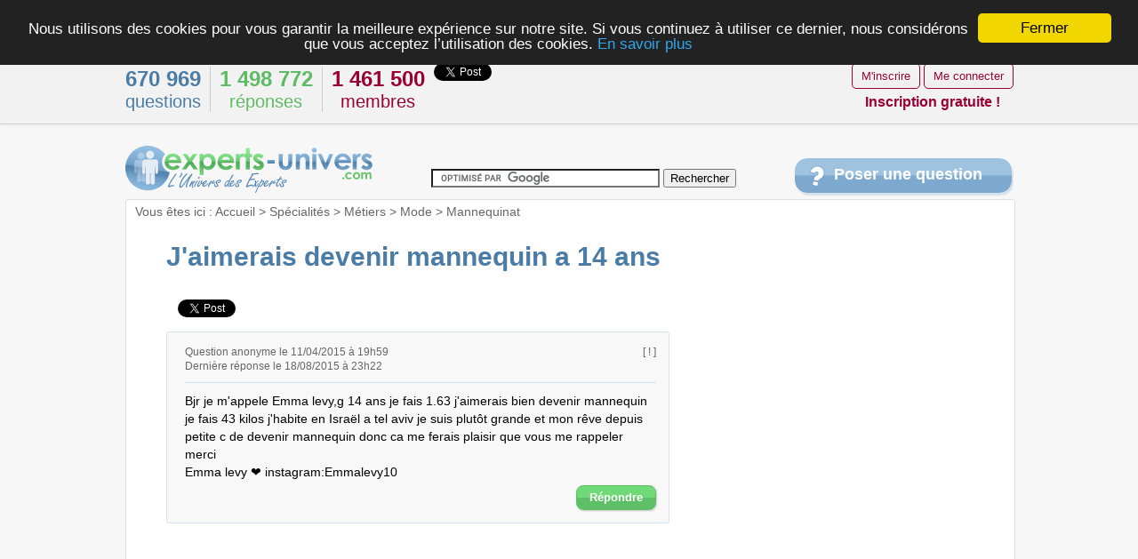

--- FILE ---
content_type: text/html
request_url: http://experts-univers.com/j-aimerais-devenir-mannequin-14-ans.html
body_size: 8169
content:
<!DOCTYPE html>
<html lang="fr">
<head>
<title>J'aimerais devenir mannequin a 14 ans</title>
<META NAME="Description" CONTENT="Bjr je m'appele Emma levy,g 14 ans je fais 1.63 j'aimerais bien devenir mannequin je fais 43 kilos j'habite en Israël a tel aviv je suis plutôt grande et mon rê">
<meta http-equiv="Content-Type" content="text/html; charset=iso-8859-1">
<meta http-equiv="X-UA-Compatible" content="IE=edge" >


<link rel="stylesheet" type="text/css" href="http://experts-univers.com/images/v4/publicstyle.css" />
<script type="text/javascript" src="http://experts-univers.com/images/v4/publicjs.js"></script>
<script src="//ajax.googleapis.com/ajax/libs/jquery/1.10.2/jquery.min.js"></script>
<meta name="viewport" content="width=device-width, initial-scale=1.0, maximum-scale=1.0, user-scalable=0">


<link rel="canonical" href="/j-aimerais-devenir-mannequin-14-ans.html" />




<script async src="//pagead2.googlesyndication.com/pagead/js/adsbygoogle.js"></script>
<script>
  (adsbygoogle = window.adsbygoogle || []).push({
    google_ad_client: "ca-pub-3634506755953691",
    enable_page_level_ads: true
  });
</script>
</head>
<body>


<div class="top">


	<div class="topdiv">
		<div class="topdivL hmob">
			<div class="nbQ"><b>670 969</b><br> questions</div>
			<div class="nbR"><b>1 498 772</b><br> réponses</div>
			<div class="nbU"><b>1 461 500</b><br> membres</div>
						<div class="twiTop"><a href="https://twitter.com/share" class="twitter-share-button" data-url="http://experts-univers.com/" data-text="L'Univers des Experts" data-lang="fr" data-count="vertical">Tweeter</a></div>
			<div class="fbTop"><div class="fb-like" data-href="http://experts-univers.com/" data-layout="box_count" data-action="like" data-show-faces="false" data-share="false"></div></div>
			
		
		</div>
		<div class="topdivR">
							<a href="/compte/" class="bouton4 boutonC">M'inscrire</a>
			
				<a href="/compte/" class="bouton4 boutonC" >Me connecter</a>
				
				<div style="margin-top:6px;" class="hmob"><span class="pseudo" style="margin-right:0px; ">Inscription gratuite !</span></div>
					</div>
	</div>
</div>


<div id="global">

    <div class="header">
	<div class="logoDiv">
		<a href="/" class="logo" title="L'Univers des Experts"><img src="http://experts-univers.com/images/v4/logo.gif" alt="Experts Univers" style="border:0"></a>
	</div>
	<div id="topSearch">
            <form action="https://experts-univers.com/rechercher/" id="cse-search-box">
                <input type="hidden" name="cx" value="partner-pub-3634506755953691:a9t1jv-rdl7" />
                <input type="hidden" name="cof" value="FORID:10" />
                <input type="hidden" name="ie" value="ISO-8859-1" />
                <input type="text" name="q" id="q-cse-search-box" size="30" />
                <input type="submit" name="sa" value="Rechercher" />
            </form>    
            <script type="text/javascript" src="http://www.google.fr/coop/cse/brand?form=cse-search-box&amp;lang=fr"></script>   
    </div>
	<div class="poserQuestionDiv">
		<a href="/poser-question.html" class="poserQuestion">Poser une question</a>
	</div>
</div>
    <div id="pageC">
	
			
		<div id="ariane">
<span class="hmob">Vous êtes ici : </span><a href="/" class="lien_normal">Accueil</a> > <a href="/specialites/" class="lien_normal">Spécialités</a> > <a href="/metiers/" class="lien_normal">Métiers</a> > <a href="/mode/" class="lien_normal">Mode</a> > <a href="/mode/mannequinat/" class="lien_normal">Mannequinat</a>	
		</div>

<div class="h1bloc">
<h1>J'aimerais devenir mannequin a 14 ans</h1>

				
		</div>		
		
	<div style="clear:both"></div>
		
		<div class="pageContent">
		



<div class="share">
	<ul class="ulshare">
		<li class="lishare-fb">
			<div id="fb-root"></div>
			<div class="fb-like" data-href="http://experts-univers.com/j-aimerais-devenir-mannequin-14-ans.html" data-width="200" data-layout="button_count" data-show-faces="true"></div>		
		</li>
		<li class="lishare-tw">
			<a href="https://twitter.com/share" class="twitter-share-button" data-url="http://experts-univers.com/j-aimerais-devenir-mannequin-14-ans.html" data-lang="fr" data-dnt="true">Tweeter</a>
		</li>
			</ul>					
</div>	
<div style="clear:both"></div>
<div class="qtxt">


			
			
		<div class="headerReponse">		
						<div class="headerQ">
			Question anonyme le 11/04/2015 à 19h59<br />Dernière réponse le 18/08/2015 à 23h22			</div>
			<a href="#signaler" class="lien_normal" onClick="return clicQAbusive();" style="float:right" title="Signaler un abus au modérateur">[ ! ]</a>

			<div class="rQ"></div>
            		</div>			

						<div class="ptxt">Bjr je m'appele Emma levy,g 14 ans je fais 1.63 j'aimerais bien devenir mannequin je fais 43 kilos j'habite en Israël a tel aviv je suis plutôt grande et mon rêve depuis petite c de devenir mannequin donc ca me ferais plaisir que vous me rappeler merci
Emma levy &#10084; instagram:Emmalevy10</div>   
		<div style="clear:both"></div>
	<a href="#repondre" class="btnR">Répondre</a> 	
	</div>

	      	





    <div class="mainAd">
	<script async src="http://pagead2.googlesyndication.com/pagead/js/adsbygoogle.js"></script>
	<!-- Annonce responsive design -->
	<ins class="adsbygoogle annonce-responsive-design"
     style="display:inline-block"
     data-ad-client="ca-pub-3634506755953691"
     data-ad-slot="3857089986"></ins>
<script>
(adsbygoogle = window.adsbygoogle || []).push({});
</script>

    </div>
		<div style="clear:both"></div>



    
<div class="listRs" id="reponses">
		
	
	
	
                   
	<div class="titleGreen"> 		
		<div style="float:left">
			<strong>
						1 réponse                           
			</strong> pour &laquo;&nbsp;
		</div>
		<div class="limited"><strong>j'aimerais devenir mannequin a 14 ans</strong></div>
		<div style="float:left">&nbsp;&raquo;</div>
	</div>
	<div class="pointeVert"></div>

          

	
		  


	
                       

<div class="rtxt" id="reponse1bfc1778feec159294b20c9836c605b7">

		<div class="headerReponse">		
						<div class="headerR">
			Réponse anonyme 
			<br/>Le 18/08/2015 é 23h22			</div>
		<a href="#abus-1bfc1778feec159294b20c9836c605b7" class="lien_normal" onClick="document.getElementById('formAbus').id.value='1bfc1778feec159294b20c9836c605b7'; document.getElementById('formAbus').submit(); return false;" style="float:right" title="Signaler un abus au modérateur">[ ! ]</a>
			<div class="rR"></div>
			</div>
		




           			
			<div class="ptxt">C'est mon rêve depuis longtemps ça et j'ai 14 ans et je. Fait 1,73m et 61kg alors aidée moi svp</div>		
<div style="clear:both"></div>
	<a href="#repondre" class="btnR">Répondre</a>	
	
	 	
</div>

<div class="eH"></div>

                                         

    
    
    <div style="clear:both"></div>
    
		
		
	<div class="titleGreen" id="repondre">
		<strong>Publiez votre réponse</strong>		
    </div>  	
	<div class="pointeVert"></div>
      
                        
	<div class="rtxt">	
	                 

				

	
				<form method="post" id="formRepondre" action="/j-aimerais-devenir-mannequin-14-ans.html">                
					<div class="hmob">
						<div id="reglesReponseDiv">
							<img src="http://experts-univers.com/images/v4/pointe-left-jaune.gif" class="pointeRegles" alt="">
							<b>Règles de bonne conduite :</b>
							<ul class="ulRegles">
								<li>Du respect et de la politesse envers les autres</li>
								<li>Un style rédactionnel clair, une orthographe soignée</li>
								<li>Le langage SMS n'est pas autorisé</li>
								<li>Une réponse construite, détaillée et argumentée</li>
								<li>Pas de propos insultant, diffamatoire, ni xénophobe</li>
								<li>Pas de publicité, de spam, ni de contenu illicite</li>
								<li>Pas d'information personnelle divulguée</li>
								<li>Pas d'échange d'email, ni de coordonnées personnelles</li>
							</ul>
						</div>				
					</div>
				
					<textarea name="reponse_txt" id="reponse_txt" rows="8" style="cursor:pointer;" onfocus="onFocusReponse(this);" onblur="onBlurReponse();">Envie de partager vos connaissances, évoquer un problème similaire ou tout simplement réagir ? Rédigez maintenant votre réponse ici...</textarea>

    
    				<div id="completeFormReponseDiv" style="display:none">
    		                    
												<div class="hmob">
							<div id="reglesSourcesDiv">
								<img src="http://experts-univers.com/images/v4/pointe-left-jaune.gif" class="pointeReglesSources" alt="">
								<b>Consignes à respecter :</b>
								<ul class="ulRegles">
									<li>Précisez d'où proviennent vos connaissances </li>
									<li>Si vous avez utilisé un autre site pour rédiger votre réponse, merci de faire référence à celui-ci</li>
									<li>Pas de publicité</li>
									<li>Si votre réponse ne nécessite pas de référence, laissez ce champ vide</li>
								</ul>
							</div>
						</div>

					
							                                            										
                        <div class="sousTitreReponse"><b>Mon email</b> (obligatoire) :</div>
                        <input type="text" id="email_txt" name="email_txt" value="">
                        
												
												
						<a href="#" class="btnR" onclick="document.getElementById('formRepondre').submit(); this.innerHTML='Merci de patienter...'; return false;">Publier ma réponse</a>	
						
                    
                        <input type="hidden" name="do" value="repondre">

		            </div>
				</form>                    
	</div>
	
           


		
	<form id="formAbus" method="post"  action="/j-aimerais-devenir-mannequin-14-ans.html">
		<input type="hidden" name="do" value="abus">
		<input type="hidden" name="id" value="">
	</form>
	
	

	
</div>

   	

<div style="clear:both"></div>
		<div style="clear:both; height:20px"></div>
	    <div class="middleAd">
		<script async src="//pagead2.googlesyndication.com/pagead/js/adsbygoogle.js"></script>
	<!-- Adaptable MIDDLE -->
	<ins class="adsbygoogle adaptable-middle"
		style="display:inline-block"
		data-ad-client="ca-pub-3634506755953691"
		data-ad-slot="1420552382"></ins>
<script>
	(adsbygoogle = window.adsbygoogle || []).push({});
</script>

		</div>		
		<div style="clear:both"></div>
	
	<div style="margin-top:25px; "></div>

<div class="listQs">
		
	
	<div class="titleBlue">
		<div style="float:left">
			Réponses sur le thème &laquo;&nbsp;
		</div>
		<div class="limited2"><strong>j'aimerais devenir mannequin a 14 ans</strong></div>
		<div style="float:left">&nbsp;&raquo;</div>
	</div>
    <div class="pointeBleu"></div>
	
            
	
	<div class="listeQs3">
		<ul class="ulListeQs3">
		<li class="liQs3" onMouseOver="this.style.cursor='pointer'" onClick="document.location='/reve-de-devenir-mannequin-573268.html';" >
	<div class="liQs3A">
		<div class="liQs3B">
			<div class="liQs3Nb">6				<div class="liQs3NbR">réponses</div>
			</div>
		</div>
	</div>
	<div class="liQs3Txt">
		<div class="liQs3Title">
			<a href="/reve-de-devenir-mannequin-573268.html" class="lienQConnexe">Je Reve De Devenir Mannequin</a>
		</div>
		<div class="liQs3Res">
			J'ai 11 ans je mesure 1 m 45 je pèse 28 kg et mon reve depuis toute petite est de devenir mannequin 
		</div>	
	</div>
</li><li class="liQs3" onMouseOver="this.style.cursor='pointer'" onClick="document.location='/puis-devenir-mannequin-j-ai-13-ans.html';" >
	<div class="liQs3A">
		<div class="liQs3B">
			<div class="liQs3Nb">2				<div class="liQs3NbR">réponses</div>
			</div>
		</div>
	</div>
	<div class="liQs3Txt">
		<div class="liQs3Title">
			<a href="/puis-devenir-mannequin-j-ai-13-ans.html" class="lienQConnexe">Puis-je devenir mannequin ? J ai 13 ans.</a>
		</div>
		<div class="liQs3Res">
			J ai 13 ans. Je pèse 49 kilos, je mesure 1m74. J ai les cheveux bouclés et je suis métissée, et j'ai 
		</div>	
	</div>
</li><li class="liQs3" onMouseOver="this.style.cursor='pointer'" onClick="document.location='/comment-devenir-mannequin-13-ans-571988.html';" >
	<div class="liQs3A">
		<div class="liQs3B">
			<div class="liQs3Nb">2				<div class="liQs3NbR">réponses</div>
			</div>
		</div>
	</div>
	<div class="liQs3Txt">
		<div class="liQs3Title">
			<a href="/comment-devenir-mannequin-13-ans-571988.html" class="lienQConnexe">Comment devenir mannequin à 13 ans ?</a>
		</div>
		<div class="liQs3Res">
			Bonjour, j'aimerais être mannequin.
Depuis, je cherche comment être mannequin, j'habite la région d 
		</div>	
	</div>
</li><li class="liQs3" onMouseOver="this.style.cursor='pointer'" onClick="document.location='/voudrais-devenir-mannequin-12-ans.html';" >
	<div class="liQs3A">
		<div class="liQs3B">
			<div class="liQs3Nb">2				<div class="liQs3NbR">réponses</div>
			</div>
		</div>
	</div>
	<div class="liQs3Txt">
		<div class="liQs3Title">
			<a href="/voudrais-devenir-mannequin-12-ans.html" class="lienQConnexe">Je voudrais devenir mannequin à 12 ans .</a>
		</div>
		<div class="liQs3Res">
			Bonjour , je m'appelle Pauline , j'ai 12 ans , je fais 154 centimètres et 46 kilos , je vise pour le 
		</div>	
	</div>
</li><li class="liQs3" onMouseOver="this.style.cursor='pointer'" onClick="document.location='/15ans-1m55-environ-42-kilos-comment-devenir-mannequin.html';" >
	<div class="liQs3A">
		<div class="liQs3B">
			<div class="liQs3Nb">2				<div class="liQs3NbR">réponses</div>
			</div>
		</div>
	</div>
	<div class="liQs3Txt">
		<div class="liQs3Title">
			<a href="/15ans-1m55-environ-42-kilos-comment-devenir-mannequin.html" class="lienQConnexe">15ans 1m55 (environ). 42 kilos. Comment devenir mannequin ?</a>
		</div>
		<div class="liQs3Res">
			Bonjour, 
J'ai exactement 15 ans, je mesure 1m55 et pèse 42 kilos.. 
Depuis l'age de 6 ans, je rev 
		</div>	
	</div>
</li><li class="liQs3" onMouseOver="this.style.cursor='pointer'" onClick="document.location='/devenir-mannequin-photo-14-ans.html';" >
	<div class="liQs3A">
		<div class="liQs3B">
			<div class="liQs3Nb">35				<div class="liQs3NbR">réponses</div>
			</div>
		</div>
	</div>
	<div class="liQs3Txt">
		<div class="liQs3Title">
			<a href="/devenir-mannequin-photo-14-ans.html" class="lienQConnexe">Devenir mannequin photo a 14 ans ?</a>
		</div>
		<div class="liQs3Res">
			Coucou tout le monde, j'ai 14 ans et je souhaiterait devenir mannequin photo. Comme je vous le disai 
		</div>	
	</div>
</li><li class="liQs3" onMouseOver="this.style.cursor='pointer'" onClick="document.location='/devenir-mannequin-a-14.html';" >
	<div class="liQs3A">
		<div class="liQs3B">
			<div class="liQs3Nb">4				<div class="liQs3NbR">réponses</div>
			</div>
		</div>
	</div>
	<div class="liQs3Txt">
		<div class="liQs3Title">
			<a href="/devenir-mannequin-a-14.html" class="lienQConnexe">Devenir mannequin a 14 ?</a>
		</div>
		<div class="liQs3Res">
			Bonjour, je m'appelle mélanie , j'ai 14 ans je mesure 1m80 pour 74kg je fais du 40 . mon reve est de 
		</div>	
	</div>
</li><li class="liQs3" onMouseOver="this.style.cursor='pointer'" onClick="document.location='/comment-devenir-mannequin-414665.html';" >
	<div class="liQs3A">
		<div class="liQs3B">
			<div class="liQs3Nb">5				<div class="liQs3NbR">réponses</div>
			</div>
		</div>
	</div>
	<div class="liQs3Txt">
		<div class="liQs3Title">
			<a href="/comment-devenir-mannequin-414665.html" class="lienQConnexe">Comment devenir mannequin ????</a>
		</div>
		<div class="liQs3Res">
			Comment devenir mannequin ?
j'ai 13 ans bientôt 14 et je voudrai devenir mannequin .
je mesure 1.6 
		</div>	
	</div>
</li><li class="liQs3" onMouseOver="this.style.cursor='pointer'" onClick="document.location='/comment-puis-devenir-mannequin.html';" >
	<div class="liQs3A">
		<div class="liQs3B">
			<div class="liQs3Nb">1				<div class="liQs3NbR">réponse</div>
			</div>
		</div>
	</div>
	<div class="liQs3Txt">
		<div class="liQs3Title">
			<a href="/comment-puis-devenir-mannequin.html" class="lienQConnexe">Comment puis je devenir un mannequin?</a>
		</div>
		<div class="liQs3Res">
			Je reve de devenir un mannequin depuis toute petite,est ce que vous pouvez m aidez svp? 
		</div>	
	</div>
</li><li class="liQs3" onMouseOver="this.style.cursor='pointer'" onClick="document.location='/devenir-mannequin-582920.html';" >
	<div class="liQs3A">
		<div class="liQs3B">
			<div class="liQs3Nb">1				<div class="liQs3NbR">réponse</div>
			</div>
		</div>
	</div>
	<div class="liQs3Txt">
		<div class="liQs3Title">
			<a href="/devenir-mannequin-582920.html" class="lienQConnexe">Devenir mannequin !</a>
		</div>
		<div class="liQs3Res">
			Je voudrais devenir mannequin simplement pour des magazines . J ai 12 ans et demi , je mesure 1 m 54 
		</div>	
	</div>
</li>		</ul>
	</div>
</div><div style="clear:both; height:20px"></div><div class="listQs">
          
					<div class="titleGreen">
			<b>Les dernières réponses publiées</b>		</div>
		<div class="pointeVert"></div>
				<div class="listeQs2">	                            
		<ul class="ulListeQs2">
			<li class="liListeQs2 liListeQs2R">
<a href="/pour-vos-besoins-urgents-vue-realiser-vos-projets.html" class="lien_question" >Pour vos besoins urgents, en vue de réaliser vos projets.</a>
			
			
			
<div class="qMore">Il y a 1 minute	<a href="/retraite/complementaire/" class="liSp">Retraite complémentaire</a>
 <div class="liRs"><b>1</b> réponse</div>
</div>
</li><li class="liListeQs2 liListeQs2R">
<a href="/bourse-etude-etrangere-165528.html" class="lien_question" >Bourse d'étude étrangère</a>
			
			
			
<div class="qMore">Il y a 3 heures	<a href="/enseignement/bourse-etude/" class="liSp">Bourse d'étude</a>
 <div class="liRs"><b>811</b> réponses</div>
	<a href="/bourse-etude-etrangere-165528.41.html" class="qMoreR">Dernière page</a>
	</div>
</li><li class="liListeQs2 liListeQs2R">
<a href="/comment-creer-compte-sur-afrointroduction-com.html" class="lien_question" >Comment créer un compte sur Afrointroduction.com</a>
			
			
			
<div class="qMore">Le 15/01/2026	<a href="/internet/" class="liSp">Internet</a>
 <div class="liRs"><b>34</b> réponses</div>
	<a href="/comment-creer-compte-sur-afrointroduction-com.2.html" class="qMoreR">Dernière page</a>
	</div>
</li><li class="liListeQs2 liListeQs2R">
<a href="/texte-pour-ma-cousine.html" class="lien_question" >Texte pour ma cousine</a>
			
			
			
<div class="qMore">Le 13/01/2026	<a href="/carte-voeux/amitie/" class="liSp">Amitié</a>
 <div class="liRs"><b>552</b> réponses</div>
	<a href="/texte-pour-ma-cousine.28.html" class="qMoreR">Dernière page</a>
	</div>
</li><li class="liListeQs2 liListeQs2R">
<a href="/victime-des-paiements-aux-arnaqueurs-par-mandat-cash.html" class="lien_question" >Victime des paiements aux arnaqueurs par mandat cash</a>
			
			
			
<div class="qMore">Le 12/01/2026	<a href="/mandat-cash-western-union/" class="liSp">Mandat Cash et Western Union</a>
 <div class="liRs"><b>469</b> réponses</div>
	<a href="/victime-des-paiements-aux-arnaqueurs-par-mandat-cash.24.html" class="qMoreR">Dernière page</a>
	</div>
</li><li class="liListeQs2 liListeQs2R">
<a href="/offre-pr-t-entre-particulier-pour-particuliers-banque-fra.html" class="lien_question" >OFFRE DE PRÊT ENTRE PARTICULIER  pour particuliers de la banque fra</a>
			
			
			
<div class="qMore">Le 11/01/2026	<a href="/word/" class="liSp">Word</a>
 <div class="liRs"><b>1</b> réponse</div>
</div>
</li><li class="liListeQs2 liListeQs2R">
<a href="/temoignage-pret-j-etais-peu-hesitant-au-debut-mais-tout-s-est.html" class="lien_question" >Temoignage de pret J’étais un peu hésitant au début, mais tout s’est</a>
			
			
			
<div class="qMore">Le 11/01/2026	<a href="/solde-tout-compte/" class="liSp">Solde de tout compte</a>
 <div class="liRs"><b>1</b> réponse</div>
</div>
</li><li class="liListeQs2 liListeQs2R">
<a href="/offre-pr-t-entre-particulier-serieux-72h-.html" class="lien_question" >OFFRE DE PRÊT ENTRE PARTICULIER  Sérieux en 72H-</a>
			
			
			
<div class="qMore">Le 11/01/2026	<a href="/videos-en-ligne/" class="liSp">Vidéos en ligne</a>
 <div class="liRs"><b>1</b> réponse</div>
</div>
</li><li class="liListeQs2 liListeQs2R">
<a href="/pr-t-entre-particulier-serieux-france-belgique-suisse-quelque.html" class="lien_question" >PRÊT ENTRE PARTICULIER sérieux en France Belgique Suisse: quelque</a>
			
			
			
<div class="qMore">Le 11/01/2026	<a href="/consulat/" class="liSp">Consulat</a>
 <div class="liRs"><b>1</b> réponse</div>
</div>
</li><li class="liListeQs2 liListeQs2R">
<a href="/offre-pr-t-entre-particulier-honnete-24h-au-plus-avez-vous.html" class="lien_question" >OFFRE DE PRÊT ENTRE PARTICULIER honnête en  24H au plus. Avez-vous</a>
			
			
			
<div class="qMore">Le 11/01/2026	<a href="/refus-visa/" class="liSp">Refus de visa</a>
 <div class="liRs"><b>1</b> réponse</div>
</div>
</li>        </ul>
	</div>
</div>    

		</div>
        
		
		
        <div id="pageColonne" class="colTop">

			<script async src="http://pagead2.googlesyndication.com/pagead/js/adsbygoogle.js"></script>
<!-- RWD-2 -->
<ins class="adsbygoogle rwd-2
     style="display:inline-block"
     data-ad-client="ca-pub-3634506755953691"
     data-ad-slot="1097793189"></ins>
<script>
(adsbygoogle = window.adsbygoogle || []).push({});
</script>

<div class="boxNeedExpert">
    <div class="titleBoxNeedExpert">
        <div class="title1BoxNeedExpert">Etes-vous un expert ?</div>
        <span class="title2BoxNeedExpert">Répondez à l'une de ces questions !</span>
    </div>
    <ul class="ulBoxNeedExpert">
		<li class="liBoxNeedExpert">	
<a href="/je-veut-devenir-mannequin.html" class="lien_question">Je veut devenir mannequin</a>
<div class="grey">Bonjours a tous ...
Je m'appelle Holly j'ai 13 ans et depuis toute pe...</div> 
</li>
        <li class="liBoxNeedExpert">	
<a href="/j-aimerais-devenir-mannequin-sur-bordeaux.html" class="lien_question">J'aimerais devenir mannequin sur Bordeaux</a>
<div class="grey">Bonjour, j'aimerais savoir si vous pouvez m'aider a devenir mannequin....</div> 
</li>
        <li class="liBoxNeedExpert">	
<a href="/comment-devenir-mannequin-12-ans-esque-g-mes-chance.html" class="lien_question">Comment devenir mannequin a 12 ans esque g mes chance</a>
<div class="grey">Bonjour.
Je m appelle Laure g 12 ans est j aimerais devenir mannequin...</div> 
</li>
        <li class="liBoxNeedExpert">	
<a href="/pour-devenir-mannequin.html" class="lien_question">Pour devenir mannequin</a>
<div class="grey">Bonjour jai 12 ans et je sais  pas comment devenir mannequin je fait 1...</div> 
</li>
        <li class="liBoxNeedExpert">	
<a href="/devenir-mannequin-peu-temps-est-ce-possible.html" class="lien_question">Devenir mannequin en peu de temps est-ce possible?</a>
<div class="grey">Bonjour, j'aimerais beaucoup devenir mannequin mais je ne sais pas par...</div> 
</li>
        <li class="liBoxNeedExpert">	
<a href="/comment-devenir-mannequin-15-ans-707008.html" class="lien_question">Comment devenir mannequin a 15 ans</a>
<div class="grey">Bonjour je m'appelle Chloé j'ai 14 ans et demi bientôt 15 (le 6 juin p...</div> 
</li>
        <li class="liBoxNeedExpert">	
<a href="/que-faut-il-pour-devenir-mannequin.html" class="lien_question">Que faut il pour devenir mannequin?</a>
<div class="grey">Bonjour pouvez vous me renseignez ? Donc voila je m'appelle victoria j...</div> 
</li>
        <li class="liBoxNeedExpert">	
<a href="/svp-aidez-moi-au-plus-vite.html" class="lien_question">SVP aidez moi au plus vite</a>
<div class="grey">Salut moi c'est imane j'aimerais devenir mannequin photo j'ai 11 ans j...</div> 
</li>
        <li class="liBoxNeedExpert">	
<a href="/voudrai-devenir-mannequin-age-13-bientot-14-ans.html" class="lien_question">Je voudrai devenir mannequin a l'age de 13 bientot 14 ans</a>
<div class="grey">Mon reve denfant C la mannequinat mais je ne sais pas C quoi la taille...</div> 
</li>
        <li class="liBoxNeedExpert">	
<a href="/devenir-actrice-et-mannequin.html" class="lien_question">Devenir actrice et mannequin ???</a>
<div class="grey">???voila j'ai 13 ans et je voudrais vraiment devenir actrice et manneq...</div> 
</li>
            </ul>
</div>
<div class="boxPoserQuestion">
   	<div class="titleBoxPoserQuestion">Posez votre question maintenant !</div>
    <form method="post" action="/poser-question.html" onsubmit="this.sbutton.disabled='disabled';this.sbutton.value='Veuillez patienter...';">
		<div class="contentBoxPoserQuestion">
			<div class="descriptionBoxPoserQuestion">Publiez votre question et obtenez des réponses d'experts bénévoles et de centaines d'internautes, gratuitement.</div>
            <div class="textBoxPoserQuestion">Titre de votre question :</div>
            <input type="text" name="q" class="inputBoxPoserQuestion" maxlength="50" />
            <div class="textBoxPoserQuestion">Votre question en détails :</div>
            <textarea name="txt"  class="areaBoxPoserQuestion" rows="10" ></textarea>
            <input type="hidden" name="fromini" value="1" />
            <input type="submit" name="sbutton" value="Publier ma question" class="bouton4" style="float:right" />
		</div>
    </form>
</div>
		</div>		
		


	</div>

		
		
    
			
<script>(function(d, s, id) {
  var js, fjs = d.getElementsByTagName(s)[0];
  if (d.getElementById(id)) return;
  js = d.createElement(s); js.id = id;
  js.src = "//connect.facebook.net/fr_FR/all.js#xfbml=1";
  fjs.parentNode.insertBefore(js, fjs);
}(document, 'script', 'facebook-jssdk'));</script>			
			
	<script>!function(d,s,id){var js,fjs=d.getElementsByTagName(s)[0],p=/^http:/.test(d.location)?'http':'https';if(!d.getElementById(id)){js=d.createElement(s);js.id=id;js.src=p+'://platform.twitter.com/widgets.js';fjs.parentNode.insertBefore(js,fjs);}}(document, 'script', 'twitter-wjs');</script>
			
			
<ul class="ulFooter">
	<li class="liFooter"><a href="/specialites/" class="aFooter">Spécialités</a></li>
	<li class="liFooter"><a href="/poser-question.html" class="aFooter">Poser une question</a></li>
	<li class="liFooter"><a href="/archives/2026/01/19/" class="aFooter">Questions du jour</a></li>
	<li class="liFooter"><a href="/archives/" class="aFooter">Archives</a></li>
	    <li class="liFooter"><a href="/mentions-legales/" rel="nofollow" class="aFooter">Mentions légales</a></li>
</ul>
<div class="copyrightFooter">  
	L'Univers des Experts © 2005-2020
	<br>
	
		
<script>
  (function(i,s,o,g,r,a,m){i['GoogleAnalyticsObject']=r;i[r]=i[r]||function(){
  (i[r].q=i[r].q||[]).push(arguments)},i[r].l=1*new Date();a=s.createElement(o),
  m=s.getElementsByTagName(o)[0];a.async=1;a.src=g;m.parentNode.insertBefore(a,m)
  })(window,document,'script','https://www.google-analytics.com/analytics.js','ga');

  ga('create', 'UA-8524120-1', 'auto');
  
    
  ga('send', 'pageview');

</script>	
    
	    
    <a href="http://www.xiti.com/xiti.asp?s=347374" title="WebAnalytics" target="_blank">
    <script type="text/javascript">
    <!--
    Xt_param = 's=347374&p=';
    try {Xt_r = top.document.referrer;}
    catch(e) {Xt_r = document.referrer; }
    Xt_h = new Date();
    Xt_i = '<img width="39" height="25" border="0" alt="" ';
    Xt_i += 'src="https://logv145.xiti.com/hit.xiti?'+Xt_param;
    Xt_i += '&hl='+Xt_h.getHours()+'x'+Xt_h.getMinutes()+'x'+Xt_h.getSeconds();
    if(parseFloat(navigator.appVersion)>=4)
    {Xt_s=screen;Xt_i+='&r='+Xt_s.width+'x'+Xt_s.height+'x'+Xt_s.pixelDepth+'x'+Xt_s.colorDepth;}
    document.write(Xt_i+'&ref='+Xt_r.replace(/[<>"]/g, '').replace(/&/g, '$')+'" title="Internet Audience">');
    //-->
    </script>
    <noscript>
    Mesure d'audience ROI statistique webanalytics par <img width="39" height="25" src="http://logv145.xiti.com/hit.xiti?s=347374&p=" alt="WebAnalytics" />
    </noscript></a>		    							
</div>
            
                            


<!-- Begin Cookie Consent plugin by Silktide - http://silktide.com/cookieconsent -->
<script type="text/javascript">
    window.cookieconsent_options = {"message":"Nous utilisons des cookies pour vous garantir la meilleure expérience sur notre site. Si vous continuez à utiliser ce dernier, nous considérons que vous acceptez l’utilisation des cookies.","dismiss":"Fermer","learnMore":"En savoir plus","link":"http://experts-univers.com/mentions-legales/#cookies","theme":"dark-top"};
</script>

<script type="text/javascript" src="//cdnjs.cloudflare.com/ajax/libs/cookieconsent2/1.0.9/cookieconsent.min.js"></script>
<!-- End Cookie Consent plugin -->



<form id="formAvertir"  method="post"  action="." ><input type="hidden" name="do" value="avertir"></form>
<form id="formDiffuser" method="post"  action="."><input type="hidden" name="do" value="diffuser"></form>
<form id="formEnvoyer" method="post"  action="."><input type="hidden" name="do" value="envoyer"></form>
<form id="formSignaler" method="post" action="/j-aimerais-devenir-mannequin-14-ans.html"><input type="hidden" name="do" value="signaler"></form>
<form id="formExpert" method="post"  action="."><input type="hidden" name="do" value="expert"></form>



<div id="popdivList">
</div>

<script type="text/javascript">
document.write('<scr'+'ipt type="text/javascript" src="//experts-univers.com/i/h.php?e=j-aimerais-devenir-mannequin-14-ans&i=672727&n'+((new Date()).getTime())+'"><'+'/script>');
</script>
	




</div>

<script>
function euScrollTo(element){  
    $(element).click(function(){  
        var goscroll = false;  
        var the_hash = $(this).attr("href");  
        var regex = new RegExp("\#(.*)","gi");  
        var the_element = '';  
   
        if(the_hash.match("\#(.+)")) {  
            the_hash = the_hash.replace(regex,"$1");  
   
            if($("#"+the_hash).length>0) {  
                the_element = "#" + the_hash;  
                goscroll = true;  
            }  
            else if($("a[name=" + the_hash + "]").length>0) {  
                the_element = "a[name=" + the_hash + "]";  
                goscroll = true;  
            }  
   
            if(goscroll) {  
                $('html, body').animate({  
                    scrollTop:$(the_element).offset().top  
                }, 'slow', function() {clicRepondre() });  
				/*if(the_hash == "repondre") {
					clicRepondre();
				}*/
                return false;  
            }  
        }  
    });  
};  
euScrollTo('a[href^="#repondre"]'); 	



	
</script>



</body>
</html><div style="clear:both;width:100%;font-size:10px;color:grey"><center>T52.762</center></div>

--- FILE ---
content_type: text/html; charset=utf-8
request_url: https://www.google.com/recaptcha/api2/aframe
body_size: 114
content:
<!DOCTYPE HTML><html><head><meta http-equiv="content-type" content="text/html; charset=UTF-8"></head><body><script nonce="7lIdAps8A7ECySwDuWwsSg">/** Anti-fraud and anti-abuse applications only. See google.com/recaptcha */ try{var clients={'sodar':'https://pagead2.googlesyndication.com/pagead/sodar?'};window.addEventListener("message",function(a){try{if(a.source===window.parent){var b=JSON.parse(a.data);var c=clients[b['id']];if(c){var d=document.createElement('img');d.src=c+b['params']+'&rc='+(localStorage.getItem("rc::a")?sessionStorage.getItem("rc::b"):"");window.document.body.appendChild(d);sessionStorage.setItem("rc::e",parseInt(sessionStorage.getItem("rc::e")||0)+1);localStorage.setItem("rc::h",'1768817672084');}}}catch(b){}});window.parent.postMessage("_grecaptcha_ready", "*");}catch(b){}</script></body></html>